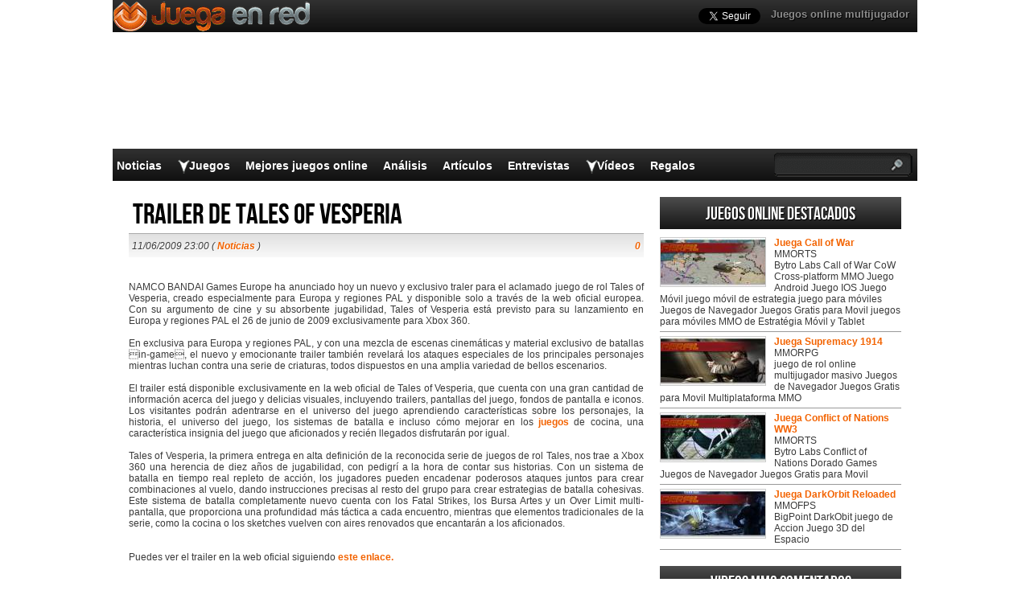

--- FILE ---
content_type: text/html; charset=UTF-8
request_url: https://www.juegaenred.com/trailer-de-tales-of-vesperia/
body_size: 16015
content:
<!DOCTYPE html>
<html lang=es-ES prefix="og: http://ogp.me/ns#">
<head>
<meta http-equiv=Content-Type content="text/html; charset=UTF-8"/>
<title>Trailer de Tales of Vesperia</title>
<meta name=viewport content="user-scalable=no, width=device-width, initial-scale=1.0, maximum-scale=1.0">
<meta name=robots content='index, follow, max-image-preview:large, max-snippet:-1, max-video-preview:-1'/>
<!-- This site is optimized with the Yoast SEO plugin v26.8 - https://yoast.com/product/yoast-seo-wordpress/ -->
<meta name=description content="NAMCO BANDAI Games Europe ha anunciado hoy un nuevo y exclusivo traler para el aclamado juego de rol Tales of Vesperia, creado especialmente para Europa y"/>
<link rel=canonical href="https://www.juegaenred.com/trailer-de-tales-of-vesperia/"/>
<meta property=og:locale content=es_ES />
<meta property=og:type content=article />
<meta property=og:title content="Trailer de Tales of Vesperia"/>
<meta property=og:description content="NAMCO BANDAI Games Europe ha anunciado hoy un nuevo y exclusivo traler para el aclamado juego de rol Tales of Vesperia, creado especialmente para Europa y"/>
<meta property=og:url content="https://www.juegaenred.com/trailer-de-tales-of-vesperia/"/>
<meta property=og:site_name content="Juega en red"/>
<meta property=article:published_time content="2009-06-11T22:00:00+00:00"/>
<meta name=author content=JuegaEnRed />
<meta name=twitter:label1 content="Escrito por"/>
<meta name=twitter:data1 content=JuegaEnRed />
<meta name=twitter:label2 content="Tiempo de lectura"/>
<meta name=twitter:data2 content="2 minutos"/>
<script type="application/ld+json" class=yoast-schema-graph>{"@context":"https://schema.org","@graph":[{"@type":"Article","@id":"https://www.juegaenred.com/trailer-de-tales-of-vesperia/#article","isPartOf":{"@id":"https://www.juegaenred.com/trailer-de-tales-of-vesperia/"},"author":{"name":"JuegaEnRed","@id":"https://www.juegaenred.com/#/schema/person/c5a6e27733d59b94ec097b2d81aab277"},"headline":"Trailer de Tales of Vesperia","datePublished":"2009-06-11T22:00:00+00:00","mainEntityOfPage":{"@id":"https://www.juegaenred.com/trailer-de-tales-of-vesperia/"},"wordCount":357,"commentCount":0,"articleSection":["Noticias"],"inLanguage":"es","potentialAction":[{"@type":"CommentAction","name":"Comment","target":["https://www.juegaenred.com/trailer-de-tales-of-vesperia/#respond"]}]},{"@type":"WebPage","@id":"https://www.juegaenred.com/trailer-de-tales-of-vesperia/","url":"https://www.juegaenred.com/trailer-de-tales-of-vesperia/","name":"Trailer de Tales of Vesperia","isPartOf":{"@id":"https://www.juegaenred.com/#website"},"datePublished":"2009-06-11T22:00:00+00:00","author":{"@id":"https://www.juegaenred.com/#/schema/person/c5a6e27733d59b94ec097b2d81aab277"},"description":"NAMCO BANDAI Games Europe ha anunciado hoy un nuevo y exclusivo traler para el aclamado juego de rol Tales of Vesperia, creado especialmente para Europa y","breadcrumb":{"@id":"https://www.juegaenred.com/trailer-de-tales-of-vesperia/#breadcrumb"},"inLanguage":"es","potentialAction":[{"@type":"ReadAction","target":["https://www.juegaenred.com/trailer-de-tales-of-vesperia/"]}]},{"@type":"BreadcrumbList","@id":"https://www.juegaenred.com/trailer-de-tales-of-vesperia/#breadcrumb","itemListElement":[{"@type":"ListItem","position":1,"name":"Portada","item":"https://www.juegaenred.com/"},{"@type":"ListItem","position":2,"name":"Trailer de Tales of Vesperia"}]},{"@type":"WebSite","@id":"https://www.juegaenred.com/#website","url":"https://www.juegaenred.com/","name":"Juega en red","description":"","potentialAction":[{"@type":"SearchAction","target":{"@type":"EntryPoint","urlTemplate":"https://www.juegaenred.com/?s={search_term_string}"},"query-input":{"@type":"PropertyValueSpecification","valueRequired":true,"valueName":"search_term_string"}}],"inLanguage":"es"},{"@type":"Person","@id":"https://www.juegaenred.com/#/schema/person/c5a6e27733d59b94ec097b2d81aab277","name":"JuegaEnRed"}]}</script>
<!-- / Yoast SEO plugin. -->
<link rel=alternate title="oEmbed (JSON)" type="application/json+oembed" href="https://www.juegaenred.com/wp-json/oembed/1.0/embed?url=https%3A%2F%2Fwww.juegaenred.com%2Ftrailer-de-tales-of-vesperia%2F"/>
<link rel=alternate title="oEmbed (XML)" type="text/xml+oembed" href="https://www.juegaenred.com/wp-json/oembed/1.0/embed?url=https%3A%2F%2Fwww.juegaenred.com%2Ftrailer-de-tales-of-vesperia%2F&#038;format=xml"/>
<style id=wp-img-auto-sizes-contain-inline-css type='text/css'>img:is([sizes=auto i],[sizes^="auto," i]){contain-intrinsic-size:3000px 1500px}</style>
<style id=wp-emoji-styles-inline-css type='text/css'>img.wp-smiley,img.emoji{display:inline!important;border:none!important;box-shadow:none!important;height:1em!important;width:1em!important;margin:0 .07em!important;vertical-align:-.1em!important;background:none!important;padding:0!important}</style>
<link rel="https://api.w.org/" href="https://www.juegaenred.com/wp-json/"/><link rel=alternate title=JSON type="application/json" href="https://www.juegaenred.com/wp-json/wp/v2/posts/21204"/><link rel=shortlink href='https://www.juegaenred.com/?p=21204'/>
<link rel=profile href="http://gmpg.org/xfn/11"/>
<!-- BEGIN STYLESHEETS -->
<link rel=stylesheet href="/wp-content/themes/mmo-responsive/style.css?v=50" media=screen />
<!-- Google tag (gtag.js) -->
<script async src="https://www.googletagmanager.com/gtag/js?id=G-J8L3K4TTN6"></script>
<script>window.dataLayer=window.dataLayer||[];function gtag(){dataLayer.push(arguments);}gtag('js',new Date());gtag('config','G-J8L3K4TTN6');</script>
<script async src="//pagead2.googlesyndication.com/pagead/js/adsbygoogle.js"></script>
<script>(adsbygoogle=window.adsbygoogle||[]).push({google_ad_client:"ca-pub-3835253009056065",enable_page_level_ads:true});</script>
<script async src="https://fundingchoicesmessages.google.com/i/pub-3835253009056065?ers=1" nonce=PspHn586w8Ec1Q1EbubiBg></script><script nonce=PspHn586w8Ec1Q1EbubiBg>(function(){function signalGooglefcPresent(){if(!window.frames['googlefcPresent']){if(document.body){const iframe=document.createElement('iframe');iframe.style='width: 0; height: 0; border: none; z-index: -1000; left: -1000px; top: -1000px;';iframe.style.display='none';iframe.name='googlefcPresent';document.body.appendChild(iframe);}else{setTimeout(signalGooglefcPresent,0);}}}signalGooglefcPresent();})();</script>
<script>(function(){'use strict';function aa(a){var b=0;return function(){return b<a.length?{done:!1,value:a[b++]}:{done:!0}}}var ba="function"==typeof Object.defineProperties?Object.defineProperty:function(a,b,c){if(a==Array.prototype||a==Object.prototype)return a;a[b]=c.value;return a};function ca(a){a=["object"==typeof globalThis&&globalThis,a,"object"==typeof window&&window,"object"==typeof self&&self,"object"==typeof global&&global];for(var b=0;b<a.length;++b){var c=a[b];if(c&&c.Math==Math)return c}throw Error("Cannot find global object");}var da=ca(this);function k(a,b){if(b)a:{var c=da;a=a.split(".");for(var d=0;d<a.length-1;d++){var e=a[d];if(!(e in c))break a;c=c[e]}a=a[a.length-1];d=c[a];b=b(d);b!=d&&null!=b&&ba(c,a,{configurable:!0,writable:!0,value:b})}}function ea(a){return a.raw=a}function m(a){var b="undefined"!=typeof Symbol&&Symbol.iterator&&a[Symbol.iterator];if(b)return b.call(a);if("number"==typeof a.length)return{next:aa(a)};throw Error(String(a)+" is not an iterable or ArrayLike");}function fa(a){for(var b,c=[];!(b=a.next()).done;)c.push(b.value);return c}var ha="function"==typeof Object.create?Object.create:function(a){function b(){}b.prototype=a;return new b},n;if("function"==typeof Object.setPrototypeOf)n=Object.setPrototypeOf;else{var q;a:{var ia={a:!0},ja={};try{ja.__proto__=ia;q=ja.a;break a}catch(a){}q=!1}n=q?function(a,b){a.__proto__=b;if(a.__proto__!==b)throw new TypeError(a+" is not extensible");return a}:null}var ka=n;function r(a,b){a.prototype=ha(b.prototype);a.prototype.constructor=a;if(ka)ka(a,b);else for(var c in b)if("prototype"!=c)if(Object.defineProperties){var d=Object.getOwnPropertyDescriptor(b,c);d&&Object.defineProperty(a,c,d)}else a[c]=b[c];a.A=b.prototype}function la(){for(var a=Number(this),b=[],c=a;c<arguments.length;c++)b[c-a]=arguments[c];return b}k("Number.MAX_SAFE_INTEGER",function(){return 9007199254740991});k("Number.isFinite",function(a){return a?a:function(b){return"number"!==typeof b?!1:!isNaN(b)&&Infinity!==b&&-Infinity!==b}});k("Number.isInteger",function(a){return a?a:function(b){return Number.isFinite(b)?b===Math.floor(b):!1}});k("Number.isSafeInteger",function(a){return a?a:function(b){return Number.isInteger(b)&&Math.abs(b)<=Number.MAX_SAFE_INTEGER}});k("Math.trunc",function(a){return a?a:function(b){b=Number(b);if(isNaN(b)||Infinity===b||-Infinity===b||0===b)return b;var c=Math.floor(Math.abs(b));return 0>b?-c:c}});k("Object.is",function(a){return a?a:function(b,c){return b===c?0!==b||1/b===1/c:b!==b&&c!==c}});k("Array.prototype.includes",function(a){return a?a:function(b,c){var d=this;d instanceof String&&(d=String(d));var e=d.length;c=c||0;for(0>c&&(c=Math.max(c+e,0));c<e;c++){var f=d[c];if(f===b||Object.is(f,b))return!0}return!1}});k("String.prototype.includes",function(a){return a?a:function(b,c){if(null==this)throw new TypeError("The 'this' value for String.prototype.includes must not be null or undefined");if(b instanceof RegExp)throw new TypeError("First argument to String.prototype.includes must not be a regular expression");return-1!==this.indexOf(b,c||0)}});var t=this||self;function v(a){return a};var w,x;a:{for(var ma=["CLOSURE_FLAGS"],y=t,z=0;z<ma.length;z++)if(y=y[ma[z]],null==y){x=null;break a}x=y}var na=x&&x[610401301];w=null!=na?na:!1;var A,oa=t.navigator;A=oa?oa.userAgentData||null:null;function B(a){return w?A?A.brands.some(function(b){return(b=b.brand)&&-1!=b.indexOf(a)}):!1:!1}function C(a){var b;a:{if(b=t.navigator)if(b=b.userAgent)break a;b=""}return-1!=b.indexOf(a)};function D(){return w?!!A&&0<A.brands.length:!1}function E(){return D()?B("Chromium"):(C("Chrome")||C("CriOS"))&&!(D()?0:C("Edge"))||C("Silk")};var pa=D()?!1:C("Trident")||C("MSIE");!C("Android")||E();E();C("Safari")&&(E()||(D()?0:C("Coast"))||(D()?0:C("Opera"))||(D()?0:C("Edge"))||(D()?B("Microsoft Edge"):C("Edg/"))||D()&&B("Opera"));var qa={},F=null;var ra="undefined"!==typeof Uint8Array,sa=!pa&&"function"===typeof btoa;function G(){return"function"===typeof BigInt};var H=0,I=0;function ta(a){var b=0>a;a=Math.abs(a);var c=a>>>0;a=Math.floor((a-c)/4294967296);b&&(c=m(ua(c,a)),b=c.next().value,a=c.next().value,c=b);H=c>>>0;I=a>>>0}function va(a,b){b>>>=0;a>>>=0;if(2097151>=b)var c=""+(4294967296*b+a);else G()?c=""+(BigInt(b)<<BigInt(32)|BigInt(a)):(c=(a>>>24|b<<8)&16777215,b=b>>16&65535,a=(a&16777215)+6777216*c+6710656*b,c+=8147497*b,b*=2,1E7<=a&&(c+=Math.floor(a/1E7),a%=1E7),1E7<=c&&(b+=Math.floor(c/1E7),c%=1E7),c=b+wa(c)+wa(a));return c}function wa(a){a=String(a);return"0000000".slice(a.length)+a}function ua(a,b){b=~b;a?a=~a+1:b+=1;return[a,b]};var J;J="function"===typeof Symbol&&"symbol"===typeof Symbol()?Symbol():void 0;var xa=J?function(a,b){a[J]|=b}:function(a,b){void 0!==a.g?a.g|=b:Object.defineProperties(a,{g:{value:b,configurable:!0,writable:!0,enumerable:!1}})},K=J?function(a){return a[J]|0}:function(a){return a.g|0},L=J?function(a){return a[J]}:function(a){return a.g},M=J?function(a,b){a[J]=b;return a}:function(a,b){void 0!==a.g?a.g=b:Object.defineProperties(a,{g:{value:b,configurable:!0,writable:!0,enumerable:!1}});return a};function ya(a,b){M(b,(a|0)&-14591)}function za(a,b){M(b,(a|34)&-14557)}function Aa(a){a=a>>14&1023;return 0===a?536870912:a};var N={},Ba={};function Ca(a){return!(!a||"object"!==typeof a||a.g!==Ba)}function Da(a){return null!==a&&"object"===typeof a&&!Array.isArray(a)&&a.constructor===Object}function P(a,b,c){if(!Array.isArray(a)||a.length)return!1;var d=K(a);if(d&1)return!0;if(!(b&&(Array.isArray(b)?b.includes(c):b.has(c))))return!1;M(a,d|1);return!0}Object.freeze(new function(){});Object.freeze(new function(){});var Ea=/^-?([1-9][0-9]*|0)(\.[0-9]+)?$/;var Q;function Fa(a,b){Q=b;a=new a(b);Q=void 0;return a}function R(a,b,c){null==a&&(a=Q);Q=void 0;if(null==a){var d=96;c?(a=[c],d|=512):a=[];b&&(d=d&-16760833|(b&1023)<<14)}else{if(!Array.isArray(a))throw Error();d=K(a);if(d&64)return a;d|=64;if(c&&(d|=512,c!==a[0]))throw Error();a:{c=a;var e=c.length;if(e){var f=e-1;if(Da(c[f])){d|=256;b=f-(+!!(d&512)-1);if(1024<=b)throw Error();d=d&-16760833|(b&1023)<<14;break a}}if(b){b=Math.max(b,e-(+!!(d&512)-1));if(1024<b)throw Error();d=d&-16760833|(b&1023)<<14}}}M(a,d);return a};function Ga(a){switch(typeof a){case"number":return isFinite(a)?a:String(a);case"boolean":return a?1:0;case"object":if(a)if(Array.isArray(a)){if(P(a,void 0,0))return}else if(ra&&null!=a&&a instanceof Uint8Array){if(sa){for(var b="",c=0,d=a.length-10240;c<d;)b+=String.fromCharCode.apply(null,a.subarray(c,c+=10240));b+=String.fromCharCode.apply(null,c?a.subarray(c):a);a=btoa(b)}else{void 0===b&&(b=0);if(!F){F={};c="ABCDEFGHIJKLMNOPQRSTUVWXYZabcdefghijklmnopqrstuvwxyz0123456789".split("");d=["+/=","+/","-_=","-_.","-_"];for(var e=0;5>e;e++){var f=c.concat(d[e].split(""));qa[e]=f;for(var g=0;g<f.length;g++){var h=f[g];void 0===F[h]&&(F[h]=g)}}}b=qa[b];c=Array(Math.floor(a.length/3));d=b[64]||"";for(e=f=0;f<a.length-2;f+=3){var l=a[f],p=a[f+1];h=a[f+2];g=b[l>>2];l=b[(l&3)<<4|p>>4];p=b[(p&15)<<2|h>>6];h=b[h&63];c[e++]=g+l+p+h}g=0;h=d;switch(a.length-f){case 2:g=a[f+1],h=b[(g&15)<<2]||d;case 1:a=a[f],c[e]=b[a>>2]+b[(a&3)<<4|g>>4]+h+d}a=c.join("")}return a}}return a};function Ha(a,b,c){a=Array.prototype.slice.call(a);var d=a.length,e=b&256?a[d-1]:void 0;d+=e?-1:0;for(b=b&512?1:0;b<d;b++)a[b]=c(a[b]);if(e){b=a[b]={};for(var f in e)Object.prototype.hasOwnProperty.call(e,f)&&(b[f]=c(e[f]))}return a}function Ia(a,b,c,d,e){if(null!=a){if(Array.isArray(a))a=P(a,void 0,0)?void 0:e&&K(a)&2?a:Ja(a,b,c,void 0!==d,e);else if(Da(a)){var f={},g;for(g in a)Object.prototype.hasOwnProperty.call(a,g)&&(f[g]=Ia(a[g],b,c,d,e));a=f}else a=b(a,d);return a}}function Ja(a,b,c,d,e){var f=d||c?K(a):0;d=d?!!(f&32):void 0;a=Array.prototype.slice.call(a);for(var g=0;g<a.length;g++)a[g]=Ia(a[g],b,c,d,e);c&&c(f,a);return a}function Ka(a){return a.s===N?a.toJSON():Ga(a)};function La(a,b,c){c=void 0===c?za:c;if(null!=a){if(ra&&a instanceof Uint8Array)return b?a:new Uint8Array(a);if(Array.isArray(a)){var d=K(a);if(d&2)return a;b&&(b=0===d||!!(d&32)&&!(d&64||!(d&16)));return b?M(a,(d|34)&-12293):Ja(a,La,d&4?za:c,!0,!0)}a.s===N&&(c=a.h,d=L(c),a=d&2?a:Fa(a.constructor,Ma(c,d,!0)));return a}}function Ma(a,b,c){var d=c||b&2?za:ya,e=!!(b&32);a=Ha(a,b,function(f){return La(f,e,d)});xa(a,32|(c?2:0));return a};function Na(a,b){a=a.h;return Oa(a,L(a),b)}function Oa(a,b,c,d){if(-1===c)return null;if(c>=Aa(b)){if(b&256)return a[a.length-1][c]}else{var e=a.length;if(d&&b&256&&(d=a[e-1][c],null!=d))return d;b=c+(+!!(b&512)-1);if(b<e)return a[b]}}function Pa(a,b,c,d,e){var f=Aa(b);if(c>=f||e){var g=b;if(b&256)e=a[a.length-1];else{if(null==d)return;e=a[f+(+!!(b&512)-1)]={};g|=256}e[c]=d;c<f&&(a[c+(+!!(b&512)-1)]=void 0);g!==b&&M(a,g)}else a[c+(+!!(b&512)-1)]=d,b&256&&(a=a[a.length-1],c in a&&delete a[c])}function Qa(a,b){var c=Ra;var d=void 0===d?!1:d;var e=a.h;var f=L(e),g=Oa(e,f,b,d);if(null!=g&&"object"===typeof g&&g.s===N)c=g;else if(Array.isArray(g)){var h=K(g),l=h;0===l&&(l|=f&32);l|=f&2;l!==h&&M(g,l);c=new c(g)}else c=void 0;c!==g&&null!=c&&Pa(e,f,b,c,d);e=c;if(null==e)return e;a=a.h;f=L(a);f&2||(g=e,c=g.h,h=L(c),g=h&2?Fa(g.constructor,Ma(c,h,!1)):g,g!==e&&(e=g,Pa(a,f,b,e,d)));return e}function Sa(a,b){a=Na(a,b);return null==a||"string"===typeof a?a:void 0}function Ta(a,b){var c=void 0===c?0:c;a=Na(a,b);if(null!=a)if(b=typeof a,"number"===b?Number.isFinite(a):"string"!==b?0:Ea.test(a))if("number"===typeof a){if(a=Math.trunc(a),!Number.isSafeInteger(a)){ta(a);b=H;var d=I;if(a=d&2147483648)b=~b+1>>>0,d=~d>>>0,0==b&&(d=d+1>>>0);b=4294967296*d+(b>>>0);a=a?-b:b}}else if(b=Math.trunc(Number(a)),Number.isSafeInteger(b))a=String(b);else{if(b=a.indexOf("."),-1!==b&&(a=a.substring(0,b)),!("-"===a[0]?20>a.length||20===a.length&&-922337<Number(a.substring(0,7)):19>a.length||19===a.length&&922337>Number(a.substring(0,6)))){if(16>a.length)ta(Number(a));else if(G())a=BigInt(a),H=Number(a&BigInt(4294967295))>>>0,I=Number(a>>BigInt(32)&BigInt(4294967295));else{b=+("-"===a[0]);I=H=0;d=a.length;for(var e=b,f=(d-b)%6+b;f<=d;e=f,f+=6)e=Number(a.slice(e,f)),I*=1E6,H=1E6*H+e,4294967296<=H&&(I+=Math.trunc(H/4294967296),I>>>=0,H>>>=0);b&&(b=m(ua(H,I)),a=b.next().value,b=b.next().value,H=a,I=b)}a=H;b=I;b&2147483648?G()?a=""+(BigInt(b|0)<<BigInt(32)|BigInt(a>>>0)):(b=m(ua(a,b)),a=b.next().value,b=b.next().value,a="-"+va(a,b)):a=va(a,b)}}else a=void 0;return null!=a?a:c}function S(a,b){a=Sa(a,b);return null!=a?a:""};function T(a,b,c){this.h=R(a,b,c)}T.prototype.toJSON=function(){return Ua(this,Ja(this.h,Ka,void 0,void 0,!1),!0)};T.prototype.s=N;T.prototype.toString=function(){return Ua(this,this.h,!1).toString()};function Ua(a,b,c){var d=a.constructor.v,e=L(c?a.h:b);a=b.length;if(!a)return b;var f;if(Da(c=b[a-1])){a:{var g=c;var h={},l=!1,p;for(p in g)if(Object.prototype.hasOwnProperty.call(g,p)){var u=g[p];if(Array.isArray(u)){var jb=u;if(P(u,d,+p)||Ca(u)&&0===u.size)u=null;u!=jb&&(l=!0)}null!=u?h[p]=u:l=!0}if(l){for(var O in h){g=h;break a}g=null}}g!=c&&(f=!0);a--}for(p=+!!(e&512)-1;0<a;a--){O=a-1;c=b[O];O-=p;if(!(null==c||P(c,d,O)||Ca(c)&&0===c.size))break;var kb=!0}if(!f&&!kb)return b;b=Array.prototype.slice.call(b,0,a);g&&b.push(g);return b};function Va(a){return function(b){if(null==b||""==b)b=new a;else{b=JSON.parse(b);if(!Array.isArray(b))throw Error(void 0);xa(b,32);b=Fa(a,b)}return b}};function Wa(a){this.h=R(a)}r(Wa,T);var Xa=Va(Wa);var U;function V(a){this.g=a}V.prototype.toString=function(){return this.g+""};var Ya={};function Za(a){if(void 0===U){var b=null;var c=t.trustedTypes;if(c&&c.createPolicy){try{b=c.createPolicy("goog#html",{createHTML:v,createScript:v,createScriptURL:v})}catch(d){t.console&&t.console.error(d.message)}U=b}else U=b}a=(b=U)?b.createScriptURL(a):a;return new V(a,Ya)};function $a(){return Math.floor(2147483648*Math.random()).toString(36)+Math.abs(Math.floor(2147483648*Math.random())^Date.now()).toString(36)};function ab(a,b){b=String(b);"application/xhtml+xml"===a.contentType&&(b=b.toLowerCase());return a.createElement(b)}function bb(a){this.g=a||t.document||document};function cb(a,b){a.src=b instanceof V&&b.constructor===V?b.g:"type_error:TrustedResourceUrl";var c,d;(c=(b=null==(d=(c=(a.ownerDocument&&a.ownerDocument.defaultView||window).document).querySelector)?void 0:d.call(c,"script[nonce]"))?b.nonce||b.getAttribute("nonce")||"":"")&&a.setAttribute("nonce",c)};function db(a){a=void 0===a?document:a;return a.createElement("script")};function eb(a,b,c,d,e,f){try{var g=a.g,h=db(g);h.async=!0;cb(h,b);g.head.appendChild(h);h.addEventListener("load",function(){e();d&&g.head.removeChild(h)});h.addEventListener("error",function(){0<c?eb(a,b,c-1,d,e,f):(d&&g.head.removeChild(h),f())})}catch(l){f()}};var fb=t.atob("aHR0cHM6Ly93d3cuZ3N0YXRpYy5jb20vaW1hZ2VzL2ljb25zL21hdGVyaWFsL3N5c3RlbS8xeC93YXJuaW5nX2FtYmVyXzI0ZHAucG5n"),gb=t.atob("WW91IGFyZSBzZWVpbmcgdGhpcyBtZXNzYWdlIGJlY2F1c2UgYWQgb3Igc2NyaXB0IGJsb2NraW5nIHNvZnR3YXJlIGlzIGludGVyZmVyaW5nIHdpdGggdGhpcyBwYWdlLg=="),hb=t.atob("RGlzYWJsZSBhbnkgYWQgb3Igc2NyaXB0IGJsb2NraW5nIHNvZnR3YXJlLCB0aGVuIHJlbG9hZCB0aGlzIHBhZ2Uu");function ib(a,b,c){this.i=a;this.u=b;this.o=c;this.g=null;this.j=[];this.m=!1;this.l=new bb(this.i)}function lb(a){if(a.i.body&&!a.m){var b=function(){mb(a);t.setTimeout(function(){nb(a,3)},50)};eb(a.l,a.u,2,!0,function(){t[a.o]||b()},b);a.m=!0}}function mb(a){for(var b=W(1,5),c=0;c<b;c++){var d=X(a);a.i.body.appendChild(d);a.j.push(d)}b=X(a);b.style.bottom="0";b.style.left="0";b.style.position="fixed";b.style.width=W(100,110).toString()+"%";b.style.zIndex=W(2147483544,2147483644).toString();b.style.backgroundColor=ob(249,259,242,252,219,229);b.style.boxShadow="0 0 12px #888";b.style.color=ob(0,10,0,10,0,10);b.style.display="flex";b.style.justifyContent="center";b.style.fontFamily="Roboto, Arial";c=X(a);c.style.width=W(80,85).toString()+"%";c.style.maxWidth=W(750,775).toString()+"px";c.style.margin="24px";c.style.display="flex";c.style.alignItems="flex-start";c.style.justifyContent="center";d=ab(a.l.g,"IMG");d.className=$a();d.src=fb;d.alt="Warning icon";d.style.height="24px";d.style.width="24px";d.style.paddingRight="16px";var e=X(a),f=X(a);f.style.fontWeight="bold";f.textContent=gb;var g=X(a);g.textContent=hb;Y(a,e,f);Y(a,e,g);Y(a,c,d);Y(a,c,e);Y(a,b,c);a.g=b;a.i.body.appendChild(a.g);b=W(1,5);for(c=0;c<b;c++)d=X(a),a.i.body.appendChild(d),a.j.push(d)}function Y(a,b,c){for(var d=W(1,5),e=0;e<d;e++){var f=X(a);b.appendChild(f)}b.appendChild(c);c=W(1,5);for(d=0;d<c;d++)e=X(a),b.appendChild(e)}function W(a,b){return Math.floor(a+Math.random()*(b-a))}function ob(a,b,c,d,e,f){return"rgb("+W(Math.max(a,0),Math.min(b,255)).toString()+","+W(Math.max(c,0),Math.min(d,255)).toString()+","+W(Math.max(e,0),Math.min(f,255)).toString()+")"}function X(a){a=ab(a.l.g,"DIV");a.className=$a();return a}function nb(a,b){0>=b||null!=a.g&&0!==a.g.offsetHeight&&0!==a.g.offsetWidth||(pb(a),mb(a),t.setTimeout(function(){nb(a,b-1)},50))}function pb(a){for(var b=m(a.j),c=b.next();!c.done;c=b.next())(c=c.value)&&c.parentNode&&c.parentNode.removeChild(c);a.j=[];(b=a.g)&&b.parentNode&&b.parentNode.removeChild(b);a.g=null};function qb(a,b,c,d,e){function f(l){document.body?g(document.body):0<l?t.setTimeout(function(){f(l-1)},e):b()}function g(l){l.appendChild(h);t.setTimeout(function(){h?(0!==h.offsetHeight&&0!==h.offsetWidth?b():a(),h.parentNode&&h.parentNode.removeChild(h)):a()},d)}var h=rb(c);f(3)}function rb(a){var b=document.createElement("div");b.className=a;b.style.width="1px";b.style.height="1px";b.style.position="absolute";b.style.left="-10000px";b.style.top="-10000px";b.style.zIndex="-10000";return b};function Ra(a){this.h=R(a)}r(Ra,T);function sb(a){this.h=R(a)}r(sb,T);var tb=Va(sb);function ub(a){var b=la.apply(1,arguments);if(0===b.length)return Za(a[0]);for(var c=a[0],d=0;d<b.length;d++)c+=encodeURIComponent(b[d])+a[d+1];return Za(c)};function vb(a){if(!a)return null;a=Sa(a,4);var b;null===a||void 0===a?b=null:b=Za(a);return b};var wb=ea([""]),xb=ea([""]);function yb(a,b){this.m=a;this.o=new bb(a.document);this.g=b;this.j=S(this.g,1);this.u=vb(Qa(this.g,2))||ub(wb);this.i=!1;b=vb(Qa(this.g,13))||ub(xb);this.l=new ib(a.document,b,S(this.g,12))}yb.prototype.start=function(){zb(this)};function zb(a){Ab(a);eb(a.o,a.u,3,!1,function(){a:{var b=a.j;var c=t.btoa(b);if(c=t[c]){try{var d=Xa(t.atob(c))}catch(e){b=!1;break a}b=b===Sa(d,1)}else b=!1}b?Z(a,S(a.g,14)):(Z(a,S(a.g,8)),lb(a.l))},function(){qb(function(){Z(a,S(a.g,7));lb(a.l)},function(){return Z(a,S(a.g,6))},S(a.g,9),Ta(a.g,10),Ta(a.g,11))})}function Z(a,b){a.i||(a.i=!0,a=new a.m.XMLHttpRequest,a.open("GET",b,!0),a.send())}function Ab(a){var b=t.btoa(a.j);a.m[b]&&Z(a,S(a.g,5))};(function(a,b){t[a]=function(){var c=la.apply(0,arguments);t[a]=function(){};b.call.apply(b,[null].concat(c instanceof Array?c:fa(m(c))))}})("__h82AlnkH6D91__",function(a){"function"===typeof window.atob&&(new yb(window,tb(window.atob(a)))).start()});}).call(this);window.__h82AlnkH6D91__("[base64]/[base64]/[base64]/[base64]");</script></head>
<body class="wp-singular post-template-default single single-post postid-21204 single-format-standard wp-theme-mmo-responsive layout-2cr single-screenshots"><noscript><meta HTTP-EQUIV="refresh" content="0;url='http://www.juegaenred.com/trailer-de-tales-of-vesperia/?PageSpeed=noscript'" /><style><!--table,div,span,font,p{display:none} --></style><div style="display:block">Please click <a href="http://www.juegaenred.com/trailer-de-tales-of-vesperia/?PageSpeed=noscript">here</a> if you are not redirected within a few seconds.</div></noscript>
<script>var googletag=googletag||{};googletag.cmd=googletag.cmd||[];(function(){var gads=document.createElement('script');gads.async=true;gads.type='text/javascript';var useSSL='https:'==document.location.protocol;gads.src=(useSSL?'https:':'http:')+'//www.googletagservices.com/tag/js/gpt.js';var node=document.getElementsByTagName('script')[0];node.parentNode.insertBefore(gads,node);})();googletag.cmd.push(function(){googletag.defineSlot('/1005400/juegaenred_com_300x250',[300,250],'div-gpt-ad-1407149069128-0').addService(googletag.pubads());googletag.defineSlot('/1005400/juegaenred_com_300x250_2',[300,250],'div-gpt-ad-1407149069128-1').addService(googletag.pubads());googletag.defineSlot('/1005400/juegaenred_com_skin',[1000,150],'div-gpt-ad-1407149069128-10').addService(googletag.pubads());googletag.pubads().enableSingleRequest();googletag.enableServices();});(function(d,s,id){var js,fjs=d.getElementsByTagName(s)[0];if(d.getElementById(id))return;js=d.createElement(s);js.id=id;js.src="//connect.facebook.net/en_GB/all.js#xfbml=1";fjs.parentNode.insertBefore(js,fjs);}(document,'script','facebook-jssdk'));</script>
<div id=fb-root></div>
<div id=header-wrapper>
<div id=div-gpt-ad-1407149069128-10 style='width:1000px; height:150px; position:absolute; top:35px;'>
<script>googletag.cmd.push(function(){googletag.display('div-gpt-ad-1407149069128-10');});</script>
</div>
<div id=header>
<div class=topHeader>
<ul id=top-navigation>
<li id=menu-item-36 class="menu-item menu-item-type-custom menu-item-object-custom menu-item-36"><a href="/">Juegos online multijugador</a></li>
</ul>
<a href="https://www.juegaenred.com"><div class=headerLogo></div></a>
<div id=social-media>
<a href="https://twitter.com/Juegaenred" class=twitter-follow-button data-show-count=false data-show-screen-name=false></a>
<script>!function(d,s,id){var js,fjs=d.getElementsByTagName(s)[0],p=/^http:/.test(d.location)?'http':'https';if(!d.getElementById(id)){js=d.createElement(s);js.id=id;js.src=p+'://platform.twitter.com/widgets.js';fjs.parentNode.insertBefore(js,fjs);}}(document,'script','twitter-wjs');</script>
<div class=fb-like data-href="https://www.facebook.com/Juegaenred" data-send=false data-layout=button_count data-width=200 data-show-faces=false data-colorscheme=light></div>
</div>
</div>
<div class=bottomHeader>
<div id=navigation-wrapper>
<ul id=navigation>
<li id=menu-item-2519 class="menu-item menu-item-type-taxonomy menu-item-object-category current-post-ancestor current-menu-parent current-post-parent menu-item-2519"><a href="https://www.juegaenred.com/mmorpg/noticias/">Noticias</a></li>
<li id=menu-item-51277 class="menu-item menu-item-type-custom menu-item-object-custom menu-item-has-children menu-item-51277"><a href="#">Juegos</a>
<ul class=sub-menu>
<li id=menu-item-51278 class="menu-item menu-item-type-custom menu-item-object-custom menu-item-has-children menu-item-51278"><a href="#">Perfiles</a>
<ul class=sub-menu>
<li id=menu-item-472 class="menu-item menu-item-type-post_type menu-item-object-page menu-item-472"><a href="https://www.juegaenred.com/juegos-gratis/">Todos los Juegos</a></li>
<li id=menu-item-3274 class="menu-item menu-item-type-taxonomy menu-item-object-mmo-games menu-item-3274"><a href="https://www.juegaenred.com/mmo-games/mmorpg/">MMORPG</a></li>
<li id=menu-item-7285 class="menu-item menu-item-type-taxonomy menu-item-object-mmo-games menu-item-7285"><a href="https://www.juegaenred.com/mmo-games/mmofps/">MMOFPS</a></li>
<li id=menu-item-3275 class="menu-item menu-item-type-taxonomy menu-item-object-mmo-games menu-item-3275"><a href="https://www.juegaenred.com/mmo-games/mmorts/">MMORTS</a></li>
<li id=menu-item-9341 class="menu-item menu-item-type-taxonomy menu-item-object-mmo-games menu-item-9341"><a href="https://www.juegaenred.com/mmo-games/action-rpg/">Action RPG</a></li>
<li id=menu-item-9342 class="menu-item menu-item-type-taxonomy menu-item-object-mmo-games menu-item-9342"><a href="https://www.juegaenred.com/mmo-games/moba/">MOBA</a></li>
<li id=menu-item-48839 class="menu-item menu-item-type-taxonomy menu-item-object-mmo-games menu-item-48839"><a href="https://www.juegaenred.com/mmo-games/jcc-y-juegos-por-turnos/">TCG &#038; Turn-Based</a></li>
<li id=menu-item-55720 class="menu-item menu-item-type-taxonomy menu-item-object-mmo-games menu-item-55720"><a href="https://www.juegaenred.com/mmo-games/juegos-deportes/">Juegos de Deportes</a></li>
<li id=menu-item-42920 class="menu-item menu-item-type-custom menu-item-object-custom menu-item-42920"><a href="http://www.juegaenred.com/game/browser-games/">Juegos de Navegador</a></li>
<li id=menu-item-42921 class="menu-item menu-item-type-custom menu-item-object-custom menu-item-42921"><a href="http://www.juegaenred.com/game/juegos-para-movil/">Juegos para Movil</a></li>
</ul>
</li>
<li id=menu-item-54 class="menu-item menu-item-type-post_type menu-item-object-page menu-item-54"><a href="https://www.juegaenred.com/videos/">Videos</a></li>
<li id=menu-item-53 class="menu-item menu-item-type-post_type menu-item-object-page menu-item-53"><a href="https://www.juegaenred.com/screenshots/">Screenshots</a></li>
<li id=menu-item-263 class="menu-item menu-item-type-post_type menu-item-object-page menu-item-263"><a href="https://www.juegaenred.com/wallpapers/">Wallpapers</a></li>
</ul>
</li>
<li id=menu-item-55588 class="menu-item menu-item-type-post_type menu-item-object-page menu-item-55588"><a href="https://www.juegaenred.com/mejores-juegos-online/">Mejores juegos online</a></li>
<li id=menu-item-55 class="menu-item menu-item-type-post_type menu-item-object-page menu-item-55"><a href="https://www.juegaenred.com/f2p-reviews/">Análisis</a></li>
<li id=menu-item-37384 class="menu-item menu-item-type-taxonomy menu-item-object-category menu-item-37384"><a href="https://www.juegaenred.com/mmorpg/noticias/articulos/">Artículos</a></li>
<li id=menu-item-274 class="menu-item menu-item-type-taxonomy menu-item-object-category menu-item-274"><a href="https://www.juegaenred.com/mmorpg/noticias/entrevistas/">Entrevistas</a></li>
<li id=menu-item-51279 class="menu-item menu-item-type-custom menu-item-object-custom menu-item-has-children menu-item-51279"><a href="#">Vídeos</a>
<ul class=sub-menu>
<li id=menu-item-54517 class="menu-item menu-item-type-taxonomy menu-item-object-category menu-item-54517"><a href="https://www.juegaenred.com/mmorpg/videos/cinematicas/">Cinemáticas</a></li>
<li id=menu-item-54518 class="menu-item menu-item-type-taxonomy menu-item-object-category menu-item-54518"><a href="https://www.juegaenred.com/mmorpg/videos/gameplays/">Gameplays</a></li>
<li id=menu-item-54519 class="menu-item menu-item-type-taxonomy menu-item-object-category menu-item-54519"><a href="https://www.juegaenred.com/mmorpg/videos/primer-vistazo/">Primer Vistazo</a></li>
</ul>
</li>
<li id=menu-item-280 class="menu-item menu-item-type-taxonomy menu-item-object-category menu-item-280"><a href="https://www.juegaenred.com/mmorpg/noticias/regalos/">Regalos</a></li>
</ul>
<div id=search>
<form method=get id=searchform action="https://www.juegaenred.com/">
<input type=text name=s id=s value=""/>
</form>	</div>
</div>
</div>
</div>
</div><div id=main-wrapper>
<div id=main>
<div id=post>
<h1 class=post-header>Trailer de Tales of Vesperia</h1>
<p class=post-meta>
11/06/2009 23:00 ( <a href="https://www.juegaenred.com/mmorpg/noticias/" rel="category tag">Noticias</a> )
<span class=meta-comment><a href="#respond">0</a></span>
</p>
NAMCO BANDAI Games Europe ha anunciado hoy un nuevo y exclusivo traler para el aclamado juego de rol Tales of Vesperia, creado especialmente para Europa y regiones PAL y disponible solo a través de la web oficial europea. Con su argumento de cine y su absorbente jugabilidad, Tales of Vesperia está previsto para su lanzamiento en Europa y regiones PAL el 26 de junio de 2009 exclusivamente para Xbox 360. <br><br>En exclusiva para Europa y regiones PAL, y con una mezcla de escenas cinemáticas y material exclusivo de batallas in-game, el nuevo y emocionante trailer también revelará los ataques especiales de los principales personajes mientras luchan contra una serie de criaturas, todos dispuestos en una amplia variedad de bellos escenarios.<br><br>El trailer está disponible exclusivamente en la web oficial de Tales of Vesperia, que cuenta con una gran cantidad de información acerca del juego y delicias visuales, incluyendo trailers, pantallas del juego, fondos de pantalla e iconos. Los visitantes podrán adentrarse en el universo del juego aprendiendo características sobre los personajes, la historia, el universo del juego, los sistemas de batalla e incluso cómo mejorar en los <a href="http://www.juegaenred.com/juegos-gratis/" title="Juegos online">juegos</a> de cocina, una característica insignia del juego que aficionados y recién llegados disfrutarán por igual. &nbsp;<br><br>Tales of Vesperia, la primera entrega en alta definición de la reconocida serie de juegos de rol Tales, nos trae a Xbox 360 una herencia de diez años de jugabilidad, con pedigrí a la hora de contar sus historias. Con un sistema de batalla en tiempo real repleto de acción, los jugadores pueden encadenar poderosos ataques juntos para crear combinaciones al vuelo, dando instrucciones precisas al resto del grupo para crear estrategias de batalla cohesivas. Este sistema de batalla completamente nuevo cuenta con los Fatal Strikes, los Bursa Artes y un Over Limit multi-pantalla, que proporciona una profundidad más táctica a cada encuentro, mientras que elementos tradicionales de la serie, como la cocina o los sketches vuelven con aires renovados que encantarán a los aficionados. <br><br><br>Puedes ver el trailer en la web oficial siguiendo <a href="http://www.talesofvesperia.eu">este enlace.</a><br/><br/>
<br><br>
<div class=gameProfilesBottomButton>
<br>
</div><br>
<div class=post-share>
<div class=fb-like data-send=false data-layout=button_count data-width=100 data-show-faces=false></div>
<a href="https://twitter.com/share" class=twitter-share-button data-via=Juegaenred>Tweet</a>
</div>
<br><br>
<script async src="//pagead2.googlesyndication.com/pagead/js/adsbygoogle.js"></script>
<!-- mmo _content_related -->
<ins class=adsbygoogle style=display:block data-ad-client=ca-pub-3835253009056065 data-ad-slot=2837658296 data-ad-format=autorelaxed></ins>
<script>(adsbygoogle=window.adsbygoogle||[]).push({});</script>
<div id=comments>
<div style="width:100%; height:10px; clear:both;">&nbsp;</div>
<!-- You can start editing here. -->
<!-- If comments are open, but there are no comments. -->
<div id=respond>
<h3><strong></strong></h3>
<p>You must be <a href="https://www.juegaenred.com/wp-login.php?redirect_to=https%3A%2F%2Fwww.juegaenred.com%2Ftrailer-de-tales-of-vesperia%2F">logged in</a> to post a comment.</p>
</div>
<div style="width:100%; height:10px; clear:both;">&nbsp;</div>	</div>
</div>
</div>
<div id=sidebar>
<div class=widget><h4 class=widget-title>Juegos online destacados</h4> <div class=side-item>
<a href="https://www.mmogratis.es/juega-call-of-war-juego-mmo-gratis.html" rel=nofollow title="Juega Call of War" target=_blank>
<img width=130 height=60 src="https://www.juegaenred.com/wp-content/uploads/2015/06/Call-of-War-Game-Profile-headlogo-ES-130x60.jpg" class="side-item-thumb wp-post-image" alt="" decoding=async loading=lazy srcset="https://www.juegaenred.com/wp-content/uploads/2015/06/Call-of-War-Game-Profile-headlogo-ES-130x60.jpg 130w, https://www.juegaenred.com/wp-content/uploads/2015/06/Call-of-War-Game-Profile-headlogo-ES-213x100.jpg 213w" sizes="auto, (max-width: 130px) 100vw, 130px"/> </a>
<a href="https://www.mmogratis.es/juega-call-of-war-juego-mmo-gratis.html" rel=nofollow title="Juega Call of War" target=_blank>
Juega Call of War </a><br>
MMORTS<br>Bytro Labs Call of War CoW Cross-platform MMO Juego Android Juego IOS Juego Móvil juego móvil de estrategia juego para móviles Juegos de Navegador Juegos Gratis para Movil juegos para móviles MMO de Estratégia Móvil y Tablet </div>
<div class=side-item>
<a href="http://www.mmogratis.es/juega-supremacy-1914-juego-mmo-gratis.html" rel=nofollow title="Juega Supremacy 1914" target=_blank>
<img width=130 height=60 src="https://www.juegaenred.com/wp-content/uploads/2013/06/Supremacy-1914-Game-Profile-ES-130x60.jpg" class="side-item-thumb wp-post-image" alt="" decoding=async loading=lazy srcset="https://www.juegaenred.com/wp-content/uploads/2013/06/Supremacy-1914-Game-Profile-ES-130x60.jpg 130w, https://www.juegaenred.com/wp-content/uploads/2013/06/Supremacy-1914-Game-Profile-ES-213x100.jpg 213w" sizes="auto, (max-width: 130px) 100vw, 130px"/> </a>
<a href="http://www.mmogratis.es/juega-supremacy-1914-juego-mmo-gratis.html" rel=nofollow title="Juega Supremacy 1914" target=_blank>
Juega Supremacy 1914 </a><br>
MMORPG<br>juego de rol online multijugador masivo Juegos de Navegador Juegos Gratis para Movil Multiplataforma MMO </div>
<div class=side-item>
<a href="http://www.mmogratis.es/juega-conflict-nations-juego-mmo-gratis.html" rel=nofollow title="Juega Conflict of Nations WW3" target=_blank>
<img width=130 height=60 src="https://www.juegaenred.com/wp-content/uploads/2017/02/Conflict-of-Nations-Game-Profile-headlogo-ES-130x60.jpg" class="side-item-thumb wp-post-image" alt="" decoding=async loading=lazy srcset="https://www.juegaenred.com/wp-content/uploads/2017/02/Conflict-of-Nations-Game-Profile-headlogo-ES-130x60.jpg 130w, https://www.juegaenred.com/wp-content/uploads/2017/02/Conflict-of-Nations-Game-Profile-headlogo-ES-213x100.jpg 213w" sizes="auto, (max-width: 130px) 100vw, 130px"/> </a>
<a href="http://www.mmogratis.es/juega-conflict-nations-juego-mmo-gratis.html" rel=nofollow title="Juega Conflict of Nations WW3" target=_blank>
Juega Conflict of Nations WW3 </a><br>
MMORTS<br>Bytro Labs Conflict of Nations Dorado Games Juegos de Navegador Juegos Gratis para Movil </div>
<div class=side-item>
<a href="http://www.mmogratis.es/juega-darkorbit-juego-mmo-gratis.html" rel=nofollow title="Juega DarkOrbit Reloaded" target=_blank>
<img width=130 height=60 src="https://www.juegaenred.com/wp-content/uploads/2013/04/DarkOrbit-Reloaded-Game-Profile-ES-130x60.jpg" class="side-item-thumb wp-post-image" alt="" decoding=async loading=lazy srcset="https://www.juegaenred.com/wp-content/uploads/2013/04/DarkOrbit-Reloaded-Game-Profile-ES-130x60.jpg 130w, https://www.juegaenred.com/wp-content/uploads/2013/04/DarkOrbit-Reloaded-Game-Profile-ES-213x100.jpg 213w" sizes="auto, (max-width: 130px) 100vw, 130px"/> </a>
<a href="http://www.mmogratis.es/juega-darkorbit-juego-mmo-gratis.html" rel=nofollow title="Juega DarkOrbit Reloaded" target=_blank>
Juega DarkOrbit Reloaded </a><br>
MMOFPS<br>BigPoint DarkObit juego de Accion Juego 3D del Espacio </div>
</div><div class=widget><h4 class=widget-title>Videos MMO Comentados</h4>	<div class=textwidget><iframe src="https://www.youtube.com/embed/?list=PL5BjSQsHoJUMKu9f1j4WE9ujUnCokTCOF" frameborder=0 allow="accelerometer; autoplay; clipboard-write; encrypted-media; gyroscope; picture-in-picture; web-share" referrerpolicy=strict-origin-when-cross-origin allowfullscreen></iframe></div>
</div><div class=widget>	<div class=textwidget><script async src="//pagead2.googlesyndication.com/pagead/js/adsbygoogle.js"></script>
<!-- juegaenred_com_300x250_1 -->
<ins class=adsbygoogle style="display:inline-block;width:300px;height:250px" data-ad-client=ca-pub-3835253009056065 data-ad-slot=5810387099></ins>
<script>(adsbygoogle=window.adsbygoogle||[]).push({});</script></div>
</div><div class=widget><h4 class="widget-title tabs">Análisis</h4> <div id=mask>
<div id=panel>
<div id=panel-1>
<div class=side-item>
<a href="https://www.juegaenred.com/mmo-review/primeras-impresiones-de-supremacy-1914/" rel=bookmark title="Primeras impresiones de Supremacy 1914">
<img width=42 height=60 src="https://www.juegaenred.com/wp-content/uploads/2017/05/Supremacy-Review-thumpnail-42x60.jpg" class="side-item-thumb wp-post-image" alt="" decoding=async loading=lazy /> </a>
<h4 class=side-review-heading>
<a href="https://www.juegaenred.com/mmo-review/primeras-impresiones-de-supremacy-1914/" rel=bookmark title="Primeras impresiones de Supremacy 1914">Primeras impresiones de Supremacy 1914</a>
</h4>
<span class=side-item-cat></span>
<span class=side-item-meta>
11/05/2019 -
<a href="https://www.juegaenred.com/mmo-review/primeras-impresiones-de-supremacy-1914/#respond">0 Comentarios</a> </span>
<div class="side-score darkgreen">6.5</div>
</div>
<div class=side-item>
<a href="https://www.juegaenred.com/mmo-review/primeras-impresiones-de-forge-of-empires/" rel=bookmark title="Primeras impresiones de Forge of Empires">
<img width=42 height=60 src="https://www.juegaenred.com/wp-content/uploads/2017/04/Forge-of-Empires-Review-thumpnail-42x60.jpg" class="side-item-thumb wp-post-image" alt="" decoding=async loading=lazy /> </a>
<h4 class=side-review-heading>
<a href="https://www.juegaenred.com/mmo-review/primeras-impresiones-de-forge-of-empires/" rel=bookmark title="Primeras impresiones de Forge of Empires">Primeras impresiones de Forge of Empires</a>
</h4>
<span class=side-item-cat></span>
<span class=side-item-meta>
11/04/2019 -
<a href="https://www.juegaenred.com/mmo-review/primeras-impresiones-de-forge-of-empires/#comments">1 Comentario</a> </span>
<div class="side-score darkgreen">7</div>
</div>
<div class=side-item>
<a href="https://www.juegaenred.com/mmo-review/primeras-impresiones-de-conflict-nations/" rel=bookmark title="Primeras impresiones de Conflict of Nations">
<img width=42 height=60 src="https://www.juegaenred.com/wp-content/uploads/2017/03/Conflict-of-Nations-Review-thumpnail-42x60.jpg" class="side-item-thumb wp-post-image" alt="" decoding=async loading=lazy /> </a>
<h4 class=side-review-heading>
<a href="https://www.juegaenred.com/mmo-review/primeras-impresiones-de-conflict-nations/" rel=bookmark title="Primeras impresiones de Conflict of Nations">Primeras impresiones de Conflict of Nations</a>
</h4>
<span class=side-item-cat></span>
<span class=side-item-meta>
06/04/2019 -
<a href="https://www.juegaenred.com/mmo-review/primeras-impresiones-de-conflict-nations/#comments">2 Comentarios</a> </span>
<div class="side-score darkgreen">7.5</div>
</div>
</div>
</div>
</div>
</div><div class=widget>	<div class=textwidget><script async src="//pagead2.googlesyndication.com/pagead/js/adsbygoogle.js"></script>
<!-- juegaenred_com_300x250_2 -->
<ins class=adsbygoogle style="display:inline-block;width:300px;height:250px" data-ad-client=ca-pub-3835253009056065 data-ad-slot=7287120298></ins>
<script>(adsbygoogle=window.adsbygoogle||[]).push({});</script></div>
</div><div class=widget><h4 class=widget-title>Últimos sorteos</h4> <div class=side-item>
<a href="https://www.juegaenred.com/conflict-of-nations-nuclear-winter/" rel=bookmark>
<img width=130 height=60 src="https://www.juegaenred.com/wp-content/uploads/2024/02/Conflict-of-Nations-Nuclear-Winter-130x60.jpg" class="side-item-thumb wp-post-image" alt="Conflict of Nations Nuclear Winter" decoding=async loading=lazy srcset="https://www.juegaenred.com/wp-content/uploads/2024/02/Conflict-of-Nations-Nuclear-Winter-130x60.jpg 130w, https://www.juegaenred.com/wp-content/uploads/2024/02/Conflict-of-Nations-Nuclear-Winter-318x149.jpg 318w, https://www.juegaenred.com/wp-content/uploads/2024/02/Conflict-of-Nations-Nuclear-Winter-638x299.jpg 638w, https://www.juegaenred.com/wp-content/uploads/2024/02/Conflict-of-Nations-Nuclear-Winter-213x100.jpg 213w, https://www.juegaenred.com/wp-content/uploads/2024/02/Conflict-of-Nations-Nuclear-Winter.jpg 640w" sizes="auto, (max-width: 130px) 100vw, 130px"/> </a>
<h4><a href="https://www.juegaenred.com/conflict-of-nations-nuclear-winter/" rel=bookmark>Conflict of Nations Nuclear Winter</a></h4>
<span class=side-item-meta>
07/02/2024 -
<a href="https://www.juegaenred.com/conflict-of-nations-nuclear-winter/#respond">0 Comentarios</a> </span>
</div>
<div class=side-item>
<a href="https://www.juegaenred.com/league-of-angels-pact-giveaway-para-su-primer-aniversario/" rel=bookmark>
<img width=130 height=60 src="https://www.juegaenred.com/wp-content/uploads/2023/11/League-of-Angels-Pact-giveaway-para-su-primer-aniversario-130x60.jpg" class="side-item-thumb wp-post-image" alt="League of Angels Pact giveaway para su primer aniversario" decoding=async loading=lazy srcset="https://www.juegaenred.com/wp-content/uploads/2023/11/League-of-Angels-Pact-giveaway-para-su-primer-aniversario-130x60.jpg 130w, https://www.juegaenred.com/wp-content/uploads/2023/11/League-of-Angels-Pact-giveaway-para-su-primer-aniversario-640x300.jpg 640w, https://www.juegaenred.com/wp-content/uploads/2023/11/League-of-Angels-Pact-giveaway-para-su-primer-aniversario-213x100.jpg 213w" sizes="auto, (max-width: 130px) 100vw, 130px"/> </a>
<h4><a href="https://www.juegaenred.com/league-of-angels-pact-giveaway-para-su-primer-aniversario/" rel=bookmark>League of Angels: Pact giveaway para su primer aniversario</a></h4>
<span class=side-item-meta>
27/11/2023 -
<a href="https://www.juegaenred.com/league-of-angels-pact-giveaway-para-su-primer-aniversario/#respond">0 Comentarios</a> </span>
</div>
<div class=side-item>
<a href="https://www.juegaenred.com/conflict-of-nations-para-jugadores-nuevos/" rel=bookmark>
<img width=130 height=60 src="https://www.juegaenred.com/wp-content/uploads/2023/11/Conflict-of-Nations-para-jugadores-nuevos-130x60.jpg" class="side-item-thumb wp-post-image" alt="Conflict of Nations para jugadores nuevos" decoding=async loading=lazy srcset="https://www.juegaenred.com/wp-content/uploads/2023/11/Conflict-of-Nations-para-jugadores-nuevos-130x60.jpg 130w, https://www.juegaenred.com/wp-content/uploads/2023/11/Conflict-of-Nations-para-jugadores-nuevos-318x149.jpg 318w, https://www.juegaenred.com/wp-content/uploads/2023/11/Conflict-of-Nations-para-jugadores-nuevos-638x299.jpg 638w, https://www.juegaenred.com/wp-content/uploads/2023/11/Conflict-of-Nations-para-jugadores-nuevos-213x100.jpg 213w, https://www.juegaenred.com/wp-content/uploads/2023/11/Conflict-of-Nations-para-jugadores-nuevos.jpg 640w" sizes="auto, (max-width: 130px) 100vw, 130px"/> </a>
<h4><a href="https://www.juegaenred.com/conflict-of-nations-para-jugadores-nuevos/" rel=bookmark>Conflict of Nations para jugadores nuevos</a></h4>
<span class=side-item-meta>
02/11/2023 -
<a href="https://www.juegaenred.com/conflict-of-nations-para-jugadores-nuevos/#respond">0 Comentarios</a> </span>
</div>
</div><div class=widget><h4 class=widget-title>Últimos Top 10</h4> <div class=side-item>
<a href="https://www.juegaenred.com/mejores-juegos-online/top-10-mejores-mmorpg-gratuitos-de-2017/" rel=bookmark>
<img width=130 height=60 src="https://www.juegaenred.com/wp-content/uploads/2017/01/TOP-10-MMORPG-February-headlogo-130x60.jpg" class="side-item-thumb wp-post-image" alt="" decoding=async loading=lazy srcset="https://www.juegaenred.com/wp-content/uploads/2017/01/TOP-10-MMORPG-February-headlogo-130x60.jpg 130w, https://www.juegaenred.com/wp-content/uploads/2017/01/TOP-10-MMORPG-February-headlogo-213x100.jpg 213w" sizes="auto, (max-width: 130px) 100vw, 130px"/> </a>
<h4><a href="https://www.juegaenred.com/mejores-juegos-online/top-10-mejores-mmorpg-gratuitos-de-2017/" rel=bookmark>Top 10 mejores MMORPG gratuitos de 2017</a></h4>
<span class=side-item-meta>
24/10/2017 -
<a href="https://www.juegaenred.com/mejores-juegos-online/top-10-mejores-mmorpg-gratuitos-de-2017/#comments">6 Comentarios</a> </span>
</div>
<div class=side-item>
<a href="https://www.juegaenred.com/mejores-juegos-online/top-10-mejores-juegos-gratuitos-para-navegador-de-2017/" rel=bookmark>
<img width=130 height=60 src="https://www.juegaenred.com/wp-content/uploads/2017/01/Top-10-Browser-based-headlogo-130x60.jpg" class="side-item-thumb wp-post-image" alt="" decoding=async loading=lazy srcset="https://www.juegaenred.com/wp-content/uploads/2017/01/Top-10-Browser-based-headlogo-130x60.jpg 130w, https://www.juegaenred.com/wp-content/uploads/2017/01/Top-10-Browser-based-headlogo-213x100.jpg 213w" sizes="auto, (max-width: 130px) 100vw, 130px"/> </a>
<h4><a href="https://www.juegaenred.com/mejores-juegos-online/top-10-mejores-juegos-gratuitos-para-navegador-de-2017/" rel=bookmark>TOP 10 mejores juegos gratuitos para navegador de 2017</a></h4>
<span class=side-item-meta>
23/10/2017 -
<span>Comentarios desactivados<span class=screen-reader-text> en TOP 10 mejores juegos gratuitos para navegador de 2017</span></span> </span>
</div>
<div class=side-item>
<a href="https://www.juegaenred.com/mejores-juegos-online/top-10-mejores-juegos-shooter-gratuitos-de-2017/" rel=bookmark>
<img width=130 height=60 src="https://www.juegaenred.com/wp-content/uploads/2017/01/TOP-10-Shooters-headlogo-1-130x60.jpg" class="side-item-thumb wp-post-image" alt="" decoding=async loading=lazy srcset="https://www.juegaenred.com/wp-content/uploads/2017/01/TOP-10-Shooters-headlogo-1-130x60.jpg 130w, https://www.juegaenred.com/wp-content/uploads/2017/01/TOP-10-Shooters-headlogo-1-213x100.jpg 213w" sizes="auto, (max-width: 130px) 100vw, 130px"/> </a>
<h4><a href="https://www.juegaenred.com/mejores-juegos-online/top-10-mejores-juegos-shooter-gratuitos-de-2017/" rel=bookmark>TOP 10 Mejores juegos shooter gratuitos de 2017</a></h4>
<span class=side-item-meta>
26/09/2017 -
<a href="https://www.juegaenred.com/mejores-juegos-online/top-10-mejores-juegos-shooter-gratuitos-de-2017/#comments">2 Comentarios</a> </span>
</div>
<div class=side-item>
<a href="https://www.juegaenred.com/mejores-juegos-online/top-10-mejores-juegos-moba-gratuitos-de-2017/" rel=bookmark>
<img width=130 height=60 src="https://www.juegaenred.com/wp-content/uploads/2017/01/TOP-10-January-2017-MOBA-headlogo-130x60.jpg" class="side-item-thumb wp-post-image" alt="" decoding=async loading=lazy srcset="https://www.juegaenred.com/wp-content/uploads/2017/01/TOP-10-January-2017-MOBA-headlogo-130x60.jpg 130w, https://www.juegaenred.com/wp-content/uploads/2017/01/TOP-10-January-2017-MOBA-headlogo-213x100.jpg 213w" sizes="auto, (max-width: 130px) 100vw, 130px"/> </a>
<h4><a href="https://www.juegaenred.com/mejores-juegos-online/top-10-mejores-juegos-moba-gratuitos-de-2017/" rel=bookmark>TOP 10 Mejores juegos MOBA gratuitos de 2017</a></h4>
<span class=side-item-meta>
20/09/2017 -
<a href="https://www.juegaenred.com/mejores-juegos-online/top-10-mejores-juegos-moba-gratuitos-de-2017/#comments">4 Comentarios</a> </span>
</div>
</div>
</div>
</div>
<div id=footer-top-wrapper>
<div id=footer-top>
<ul id=footer-navigation>
</ul>
<div id=back-top>
<a href="#">Top</a>
</div>
</div>
</div>
<div id=footer-bottom-wrapper>
<div id=footer-bottom>
<span class=footer-bottom-left>Copyright © 2019 - Ocigrup. All rights reserved.</span>
<span class=footer-bottom-right><a href="http://www.mmognet.com/privacy.php?domini=anVlZ2FlbnJlZC5jb20=" rel=nofollow target=_blank>Declaración de privacidad</a></span>
</div>
</div>
<script type=speculationrules>
{"prefetch":[{"source":"document","where":{"and":[{"href_matches":"/*"},{"not":{"href_matches":["/wp-*.php","/wp-admin/*","/wp-content/uploads/*","/wp-content/*","/wp-content/plugins/*","/wp-content/themes/mmo-responsive/*","/*\\?(.+)"]}},{"not":{"selector_matches":"a[rel~=\"nofollow\"]"}},{"not":{"selector_matches":".no-prefetch, .no-prefetch a"}}]},"eagerness":"conservative"}]}
</script>
<script id=wp-emoji-settings type="application/json">
{"baseUrl":"https://s.w.org/images/core/emoji/17.0.2/72x72/","ext":".png","svgUrl":"https://s.w.org/images/core/emoji/17.0.2/svg/","svgExt":".svg","source":{"concatemoji":"https://www.juegaenred.com/wp-includes/js/wp-emoji-release.min.js?ver=6.9"}}
</script>
<script type=module>
/* <![CDATA[ */
/*! This file is auto-generated */
const a=JSON.parse(document.getElementById("wp-emoji-settings").textContent),o=(window._wpemojiSettings=a,"wpEmojiSettingsSupports"),s=["flag","emoji"];function i(e){try{var t={supportTests:e,timestamp:(new Date).valueOf()};sessionStorage.setItem(o,JSON.stringify(t))}catch(e){}}function c(e,t,n){e.clearRect(0,0,e.canvas.width,e.canvas.height),e.fillText(t,0,0);t=new Uint32Array(e.getImageData(0,0,e.canvas.width,e.canvas.height).data);e.clearRect(0,0,e.canvas.width,e.canvas.height),e.fillText(n,0,0);const a=new Uint32Array(e.getImageData(0,0,e.canvas.width,e.canvas.height).data);return t.every((e,t)=>e===a[t])}function p(e,t){e.clearRect(0,0,e.canvas.width,e.canvas.height),e.fillText(t,0,0);var n=e.getImageData(16,16,1,1);for(let e=0;e<n.data.length;e++)if(0!==n.data[e])return!1;return!0}function u(e,t,n,a){switch(t){case"flag":return n(e,"\ud83c\udff3\ufe0f\u200d\u26a7\ufe0f","\ud83c\udff3\ufe0f\u200b\u26a7\ufe0f")?!1:!n(e,"\ud83c\udde8\ud83c\uddf6","\ud83c\udde8\u200b\ud83c\uddf6")&&!n(e,"\ud83c\udff4\udb40\udc67\udb40\udc62\udb40\udc65\udb40\udc6e\udb40\udc67\udb40\udc7f","\ud83c\udff4\u200b\udb40\udc67\u200b\udb40\udc62\u200b\udb40\udc65\u200b\udb40\udc6e\u200b\udb40\udc67\u200b\udb40\udc7f");case"emoji":return!a(e,"\ud83e\u1fac8")}return!1}function f(e,t,n,a){let r;const o=(r="undefined"!=typeof WorkerGlobalScope&&self instanceof WorkerGlobalScope?new OffscreenCanvas(300,150):document.createElement("canvas")).getContext("2d",{willReadFrequently:!0}),s=(o.textBaseline="top",o.font="600 32px Arial",{});return e.forEach(e=>{s[e]=t(o,e,n,a)}),s}function r(e){var t=document.createElement("script");t.src=e,t.defer=!0,document.head.appendChild(t)}a.supports={everything:!0,everythingExceptFlag:!0},new Promise(t=>{let n=function(){try{var e=JSON.parse(sessionStorage.getItem(o));if("object"==typeof e&&"number"==typeof e.timestamp&&(new Date).valueOf()<e.timestamp+604800&&"object"==typeof e.supportTests)return e.supportTests}catch(e){}return null}();if(!n){if("undefined"!=typeof Worker&&"undefined"!=typeof OffscreenCanvas&&"undefined"!=typeof URL&&URL.createObjectURL&&"undefined"!=typeof Blob)try{var e="postMessage("+f.toString()+"("+[JSON.stringify(s),u.toString(),c.toString(),p.toString()].join(",")+"));",a=new Blob([e],{type:"text/javascript"});const r=new Worker(URL.createObjectURL(a),{name:"wpTestEmojiSupports"});return void(r.onmessage=e=>{i(n=e.data),r.terminate(),t(n)})}catch(e){}i(n=f(s,u,c,p))}t(n)}).then(e=>{for(const n in e)a.supports[n]=e[n],a.supports.everything=a.supports.everything&&a.supports[n],"flag"!==n&&(a.supports.everythingExceptFlag=a.supports.everythingExceptFlag&&a.supports[n]);var t;a.supports.everythingExceptFlag=a.supports.everythingExceptFlag&&!a.supports.flag,a.supports.everything||((t=a.source||{}).concatemoji?r(t.concatemoji):t.wpemoji&&t.twemoji&&(r(t.twemoji),r(t.wpemoji)))});
//# sourceURL=https://www.juegaenred.com/wp-includes/js/wp-emoji-loader.min.js
/* ]]> */
</script>
<!-- BEGIN JS -->
<script>['/wp-content/themes/mmo-responsive/js/unified.js'].forEach(function(src){var script=document.createElement('script');script.src=src;script.async=false;document.head.appendChild(script);});</script>
</body>
</html>
<!-- Dynamic page generated in 0.221 seconds. -->
<!-- Cached page generated by WP-Super-Cache on 2026-01-23 05:41:39 -->
<!-- Compression = gzip -->

--- FILE ---
content_type: text/html; charset=utf-8
request_url: https://www.google.com/recaptcha/api2/aframe
body_size: 223
content:
<!DOCTYPE HTML><html><head><meta http-equiv="content-type" content="text/html; charset=UTF-8"></head><body><script nonce="8ouGe4ktbuy-oj9lWPlD0Q">/** Anti-fraud and anti-abuse applications only. See google.com/recaptcha */ try{var clients={'sodar':'https://pagead2.googlesyndication.com/pagead/sodar?'};window.addEventListener("message",function(a){try{if(a.source===window.parent){var b=JSON.parse(a.data);var c=clients[b['id']];if(c){var d=document.createElement('img');d.src=c+b['params']+'&rc='+(localStorage.getItem("rc::a")?sessionStorage.getItem("rc::b"):"");window.document.body.appendChild(d);sessionStorage.setItem("rc::e",parseInt(sessionStorage.getItem("rc::e")||0)+1);localStorage.setItem("rc::h",'1769146903155');}}}catch(b){}});window.parent.postMessage("_grecaptcha_ready", "*");}catch(b){}</script></body></html>